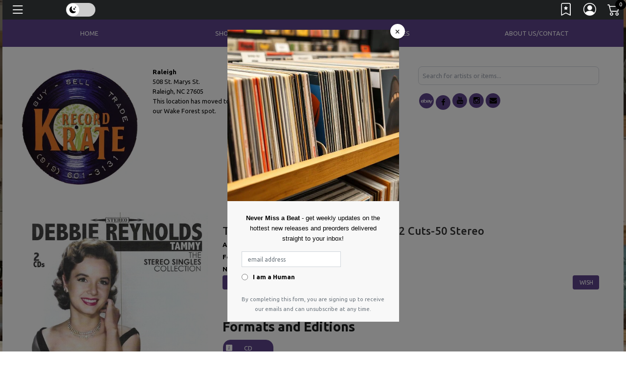

--- FILE ---
content_type: text/html; charset=ISO-8859-1
request_url: https://recordkrate.com/EmailSignupForm?idsuf=modal
body_size: 689
content:
<form id="email_signup_modal" hx-boost="false" class="form-inline" action=" /EmailPreferencesSubmit" method="post" enctype="multipart/form-data">
    <div class="form-group">
        <label class="screen-reader" for="email_address_input_modal">Email Address</label>
        <input type="text" id="email_address_input_modal" name="email_address" class="form-control" placeholder="email address">
    </div>
    <div class="form-group">
        <input type="radio" id="human_input_modal" name="i_am_human" class="form-control">
        <label for="human_input_modal">I am a Human</label>
    </div>
    <div class="form-group">
    <button id="signup_button_modal" type="submit" class="btn btn-default" style="display: none;" value="Sign Up" disabled>GO</button>
    </div>
</form><script type="text/javascript">
 (function(){
     var x;
     var y;
     var form = $("form#email_signup_modal");
     var idd  = "modal";


     var input = form.find("input[type=text]");
     var check = form.find("#human_input_"+idd);
     var button = form.find("button");

     function mkval(){return eval(window.atob("d2luZG93LmJ0b2EoZXZhbCgnRGF0ZS5ub3coKScpKQ=="));}

     function toggleButton(){
         if(check.is(":checked") && input.val() ){
             button.show();
             button.prop("disabled", false);
         }else{
             button.hide();
             button.prop("disabled", true);
         }
     }
     toggleButton();

     input.on('focus', function(e){ if(!x){x = mkval();} });
     check.on('change', toggleButton);

     form.on('submit', function(e){
         y = mkval();
         form.append(`<input type="hidden" name="x" value="${x}"/>`);
         form.append(`<input type="hidden" name="y" value="${y}"/>`);
         return true;
     });
 })();
</script>



--- FILE ---
content_type: application/javascript
request_url: https://cdn.broadtime.com/js/jquery.vide.min.js
body_size: 1439
content:
/*
 *  Vide - v0.1.2
 *  Easy as hell jQuery plugin for video backgrounds.
 *  http://vodkabears.github.io/vide/
 *
 *  Made by Ilya Makarov
 *  Under MIT License
 */
!function(a,b,c,d){"use strict";function e(b,c,d){this.element=a(b),this._defaults=g,this._name=f,c=c.replace(/\.\w*$/,""),this.settings=a.extend({},g,d),this.path=c,this.init()}var f="vide",g={volume:1,playbackRate:1,muted:!0,loop:!0,autoplay:!0,position:"50% 50%",posterType:"detect"},h=/iPad|iPhone|iPod/i.test(d.userAgent),i=/Android/i.test(d.userAgent);a[f]={lookup:[]};var j=function(a){var b,c,d={};b=a.replace(/\s*:\s*/g,":").replace(/\s*,\s*/g,","),c=b.split(",");var e,f,g;for(e=0,f=c.length;f>e;e++)c[e]=c[e].split(":"),g=c[e][1],g||(g=void 0),("string"==typeof g||g instanceof String)&&(g="true"===g||("false"===g?!1:g)),("string"==typeof g||g instanceof String)&&(g=isNaN(g)?g:+g),d[c[e][0]]=g;return d},k=function(a){a=""+a;for(var b,c=a.split(/\s+/),d="50%",e="50%",f=0,g=c.length;g>f;f++)b=c[f],"left"===b?d="0%":"right"===b?d="100%":"top"===b?e="0%":"bottom"===b?e="100%":"center"===b?0===f?d="50%":e="50%":0===f?d=b:e=b;return{x:d,y:e}},l=function(b,c){var d=function(){c(this.src)};a("<img src='"+b+".gif'>").load(d),a("<img src='"+b+".jpg'>").load(d),a("<img src='"+b+".jpeg'>").load(d),a("<img src='"+b+".png'>").load(d)};e.prototype.init=function(){var b=this;this.wrapper=a("<div>");var c=k(this.settings.position);this.wrapper.css({position:"absolute","z-index":-1,top:0,left:0,bottom:0,right:0,overflow:"hidden","-webkit-background-size":"cover","-moz-background-size":"cover","-o-background-size":"cover","background-size":"cover","background-repeat":"no-repeat","background-position":c.x+" "+c.y}),"detect"===this.settings.posterType?l(this.path,function(a){b.wrapper.css("background-image","url("+a+")")}):this.wrapper.css("background-image","url("+this.path+"."+this.settings.posterType+")"),"static"===this.element.css("position")&&this.element.css("position","relative"),this.element.prepend(this.wrapper),h||i||(this.video=a("<video><source src='"+this.path+".mp4' type='video/mp4'><source src='"+this.path+".webm' type='video/webm'><source src='"+this.path+".ogv' type='video/ogg'></video>"),this.video.css("visibility","hidden"),this.video.prop({autoplay:this.settings.autoplay,loop:this.settings.loop,volume:this.settings.volume,muted:this.settings.muted,playbackRate:this.settings.playbackRate}),this.wrapper.append(this.video),this.video.css({margin:"auto",position:"absolute","z-index":-1,top:c.y,left:c.x,"-webkit-transform":"translate(-"+c.x+", -"+c.y+")","-ms-transform":"translate(-"+c.x+", -"+c.y+")",transform:"translate(-"+c.x+", -"+c.y+")"}),this.video.bind("loadedmetadata."+f,function(){b.video.css("visibility","visible"),b.resize()}),a(this.element).bind("resize."+f,function(){b.resize()}))},e.prototype.getVideoObject=function(){return this.video?this.video[0]:null},e.prototype.resize=function(){if(this.video){var a=this.video[0].videoHeight,b=this.video[0].videoWidth,c=this.wrapper.height(),d=this.wrapper.width();this.video.css(d/b>c/a?{width:d+2,height:"auto"}:{width:"auto",height:c+2})}},e.prototype.destroy=function(){this.element.unbind(f),this.video&&this.video.unbind(f),delete a[f].lookup[this.index],this.element.removeData(f),this.wrapper.remove()},a.fn[f]=function(b,c){var d;return this.each(function(){d=a.data(this,f),d&&d.destroy(),d=new e(this,b,c),d.index=a[f].lookup.push(d)-1,a.data(this,f,d)}),this},a(c).ready(function(){a(b).bind("resize."+f,function(){for(var b,c=a[f].lookup.length,d=0;c>d;d++)b=a[f].lookup[d],b&&b.resize()}),a(c).find("[data-"+f+"-bg]").each(function(b,c){var d=a(c),e=d.data(f+"-options"),g=d.data(f+"-bg");e=e?j(e):{},d[f](g,e)})})}(window.jQuery,window,document,navigator);